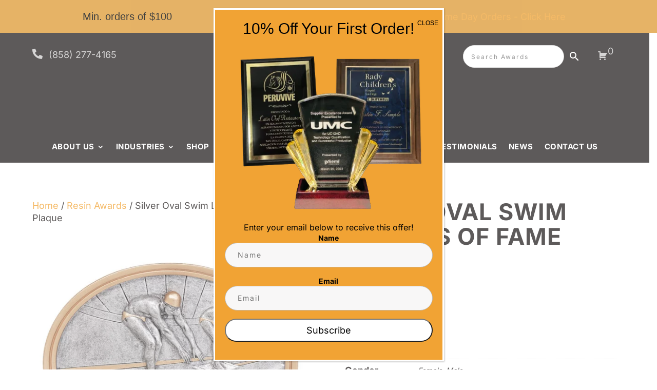

--- FILE ---
content_type: text/html; charset=utf-8
request_url: https://www.google.com/recaptcha/api2/anchor?ar=1&k=6LeRM08hAAAAAKMu7gA67xOgUJsq3q1ztBown0oC&co=aHR0cHM6Ly93d3cuYWxsdGltZWF3YXJkcy5jb206NDQz&hl=en&v=PoyoqOPhxBO7pBk68S4YbpHZ&size=invisible&anchor-ms=20000&execute-ms=30000&cb=yrz1vnwamii7
body_size: 48691
content:
<!DOCTYPE HTML><html dir="ltr" lang="en"><head><meta http-equiv="Content-Type" content="text/html; charset=UTF-8">
<meta http-equiv="X-UA-Compatible" content="IE=edge">
<title>reCAPTCHA</title>
<style type="text/css">
/* cyrillic-ext */
@font-face {
  font-family: 'Roboto';
  font-style: normal;
  font-weight: 400;
  font-stretch: 100%;
  src: url(//fonts.gstatic.com/s/roboto/v48/KFO7CnqEu92Fr1ME7kSn66aGLdTylUAMa3GUBHMdazTgWw.woff2) format('woff2');
  unicode-range: U+0460-052F, U+1C80-1C8A, U+20B4, U+2DE0-2DFF, U+A640-A69F, U+FE2E-FE2F;
}
/* cyrillic */
@font-face {
  font-family: 'Roboto';
  font-style: normal;
  font-weight: 400;
  font-stretch: 100%;
  src: url(//fonts.gstatic.com/s/roboto/v48/KFO7CnqEu92Fr1ME7kSn66aGLdTylUAMa3iUBHMdazTgWw.woff2) format('woff2');
  unicode-range: U+0301, U+0400-045F, U+0490-0491, U+04B0-04B1, U+2116;
}
/* greek-ext */
@font-face {
  font-family: 'Roboto';
  font-style: normal;
  font-weight: 400;
  font-stretch: 100%;
  src: url(//fonts.gstatic.com/s/roboto/v48/KFO7CnqEu92Fr1ME7kSn66aGLdTylUAMa3CUBHMdazTgWw.woff2) format('woff2');
  unicode-range: U+1F00-1FFF;
}
/* greek */
@font-face {
  font-family: 'Roboto';
  font-style: normal;
  font-weight: 400;
  font-stretch: 100%;
  src: url(//fonts.gstatic.com/s/roboto/v48/KFO7CnqEu92Fr1ME7kSn66aGLdTylUAMa3-UBHMdazTgWw.woff2) format('woff2');
  unicode-range: U+0370-0377, U+037A-037F, U+0384-038A, U+038C, U+038E-03A1, U+03A3-03FF;
}
/* math */
@font-face {
  font-family: 'Roboto';
  font-style: normal;
  font-weight: 400;
  font-stretch: 100%;
  src: url(//fonts.gstatic.com/s/roboto/v48/KFO7CnqEu92Fr1ME7kSn66aGLdTylUAMawCUBHMdazTgWw.woff2) format('woff2');
  unicode-range: U+0302-0303, U+0305, U+0307-0308, U+0310, U+0312, U+0315, U+031A, U+0326-0327, U+032C, U+032F-0330, U+0332-0333, U+0338, U+033A, U+0346, U+034D, U+0391-03A1, U+03A3-03A9, U+03B1-03C9, U+03D1, U+03D5-03D6, U+03F0-03F1, U+03F4-03F5, U+2016-2017, U+2034-2038, U+203C, U+2040, U+2043, U+2047, U+2050, U+2057, U+205F, U+2070-2071, U+2074-208E, U+2090-209C, U+20D0-20DC, U+20E1, U+20E5-20EF, U+2100-2112, U+2114-2115, U+2117-2121, U+2123-214F, U+2190, U+2192, U+2194-21AE, U+21B0-21E5, U+21F1-21F2, U+21F4-2211, U+2213-2214, U+2216-22FF, U+2308-230B, U+2310, U+2319, U+231C-2321, U+2336-237A, U+237C, U+2395, U+239B-23B7, U+23D0, U+23DC-23E1, U+2474-2475, U+25AF, U+25B3, U+25B7, U+25BD, U+25C1, U+25CA, U+25CC, U+25FB, U+266D-266F, U+27C0-27FF, U+2900-2AFF, U+2B0E-2B11, U+2B30-2B4C, U+2BFE, U+3030, U+FF5B, U+FF5D, U+1D400-1D7FF, U+1EE00-1EEFF;
}
/* symbols */
@font-face {
  font-family: 'Roboto';
  font-style: normal;
  font-weight: 400;
  font-stretch: 100%;
  src: url(//fonts.gstatic.com/s/roboto/v48/KFO7CnqEu92Fr1ME7kSn66aGLdTylUAMaxKUBHMdazTgWw.woff2) format('woff2');
  unicode-range: U+0001-000C, U+000E-001F, U+007F-009F, U+20DD-20E0, U+20E2-20E4, U+2150-218F, U+2190, U+2192, U+2194-2199, U+21AF, U+21E6-21F0, U+21F3, U+2218-2219, U+2299, U+22C4-22C6, U+2300-243F, U+2440-244A, U+2460-24FF, U+25A0-27BF, U+2800-28FF, U+2921-2922, U+2981, U+29BF, U+29EB, U+2B00-2BFF, U+4DC0-4DFF, U+FFF9-FFFB, U+10140-1018E, U+10190-1019C, U+101A0, U+101D0-101FD, U+102E0-102FB, U+10E60-10E7E, U+1D2C0-1D2D3, U+1D2E0-1D37F, U+1F000-1F0FF, U+1F100-1F1AD, U+1F1E6-1F1FF, U+1F30D-1F30F, U+1F315, U+1F31C, U+1F31E, U+1F320-1F32C, U+1F336, U+1F378, U+1F37D, U+1F382, U+1F393-1F39F, U+1F3A7-1F3A8, U+1F3AC-1F3AF, U+1F3C2, U+1F3C4-1F3C6, U+1F3CA-1F3CE, U+1F3D4-1F3E0, U+1F3ED, U+1F3F1-1F3F3, U+1F3F5-1F3F7, U+1F408, U+1F415, U+1F41F, U+1F426, U+1F43F, U+1F441-1F442, U+1F444, U+1F446-1F449, U+1F44C-1F44E, U+1F453, U+1F46A, U+1F47D, U+1F4A3, U+1F4B0, U+1F4B3, U+1F4B9, U+1F4BB, U+1F4BF, U+1F4C8-1F4CB, U+1F4D6, U+1F4DA, U+1F4DF, U+1F4E3-1F4E6, U+1F4EA-1F4ED, U+1F4F7, U+1F4F9-1F4FB, U+1F4FD-1F4FE, U+1F503, U+1F507-1F50B, U+1F50D, U+1F512-1F513, U+1F53E-1F54A, U+1F54F-1F5FA, U+1F610, U+1F650-1F67F, U+1F687, U+1F68D, U+1F691, U+1F694, U+1F698, U+1F6AD, U+1F6B2, U+1F6B9-1F6BA, U+1F6BC, U+1F6C6-1F6CF, U+1F6D3-1F6D7, U+1F6E0-1F6EA, U+1F6F0-1F6F3, U+1F6F7-1F6FC, U+1F700-1F7FF, U+1F800-1F80B, U+1F810-1F847, U+1F850-1F859, U+1F860-1F887, U+1F890-1F8AD, U+1F8B0-1F8BB, U+1F8C0-1F8C1, U+1F900-1F90B, U+1F93B, U+1F946, U+1F984, U+1F996, U+1F9E9, U+1FA00-1FA6F, U+1FA70-1FA7C, U+1FA80-1FA89, U+1FA8F-1FAC6, U+1FACE-1FADC, U+1FADF-1FAE9, U+1FAF0-1FAF8, U+1FB00-1FBFF;
}
/* vietnamese */
@font-face {
  font-family: 'Roboto';
  font-style: normal;
  font-weight: 400;
  font-stretch: 100%;
  src: url(//fonts.gstatic.com/s/roboto/v48/KFO7CnqEu92Fr1ME7kSn66aGLdTylUAMa3OUBHMdazTgWw.woff2) format('woff2');
  unicode-range: U+0102-0103, U+0110-0111, U+0128-0129, U+0168-0169, U+01A0-01A1, U+01AF-01B0, U+0300-0301, U+0303-0304, U+0308-0309, U+0323, U+0329, U+1EA0-1EF9, U+20AB;
}
/* latin-ext */
@font-face {
  font-family: 'Roboto';
  font-style: normal;
  font-weight: 400;
  font-stretch: 100%;
  src: url(//fonts.gstatic.com/s/roboto/v48/KFO7CnqEu92Fr1ME7kSn66aGLdTylUAMa3KUBHMdazTgWw.woff2) format('woff2');
  unicode-range: U+0100-02BA, U+02BD-02C5, U+02C7-02CC, U+02CE-02D7, U+02DD-02FF, U+0304, U+0308, U+0329, U+1D00-1DBF, U+1E00-1E9F, U+1EF2-1EFF, U+2020, U+20A0-20AB, U+20AD-20C0, U+2113, U+2C60-2C7F, U+A720-A7FF;
}
/* latin */
@font-face {
  font-family: 'Roboto';
  font-style: normal;
  font-weight: 400;
  font-stretch: 100%;
  src: url(//fonts.gstatic.com/s/roboto/v48/KFO7CnqEu92Fr1ME7kSn66aGLdTylUAMa3yUBHMdazQ.woff2) format('woff2');
  unicode-range: U+0000-00FF, U+0131, U+0152-0153, U+02BB-02BC, U+02C6, U+02DA, U+02DC, U+0304, U+0308, U+0329, U+2000-206F, U+20AC, U+2122, U+2191, U+2193, U+2212, U+2215, U+FEFF, U+FFFD;
}
/* cyrillic-ext */
@font-face {
  font-family: 'Roboto';
  font-style: normal;
  font-weight: 500;
  font-stretch: 100%;
  src: url(//fonts.gstatic.com/s/roboto/v48/KFO7CnqEu92Fr1ME7kSn66aGLdTylUAMa3GUBHMdazTgWw.woff2) format('woff2');
  unicode-range: U+0460-052F, U+1C80-1C8A, U+20B4, U+2DE0-2DFF, U+A640-A69F, U+FE2E-FE2F;
}
/* cyrillic */
@font-face {
  font-family: 'Roboto';
  font-style: normal;
  font-weight: 500;
  font-stretch: 100%;
  src: url(//fonts.gstatic.com/s/roboto/v48/KFO7CnqEu92Fr1ME7kSn66aGLdTylUAMa3iUBHMdazTgWw.woff2) format('woff2');
  unicode-range: U+0301, U+0400-045F, U+0490-0491, U+04B0-04B1, U+2116;
}
/* greek-ext */
@font-face {
  font-family: 'Roboto';
  font-style: normal;
  font-weight: 500;
  font-stretch: 100%;
  src: url(//fonts.gstatic.com/s/roboto/v48/KFO7CnqEu92Fr1ME7kSn66aGLdTylUAMa3CUBHMdazTgWw.woff2) format('woff2');
  unicode-range: U+1F00-1FFF;
}
/* greek */
@font-face {
  font-family: 'Roboto';
  font-style: normal;
  font-weight: 500;
  font-stretch: 100%;
  src: url(//fonts.gstatic.com/s/roboto/v48/KFO7CnqEu92Fr1ME7kSn66aGLdTylUAMa3-UBHMdazTgWw.woff2) format('woff2');
  unicode-range: U+0370-0377, U+037A-037F, U+0384-038A, U+038C, U+038E-03A1, U+03A3-03FF;
}
/* math */
@font-face {
  font-family: 'Roboto';
  font-style: normal;
  font-weight: 500;
  font-stretch: 100%;
  src: url(//fonts.gstatic.com/s/roboto/v48/KFO7CnqEu92Fr1ME7kSn66aGLdTylUAMawCUBHMdazTgWw.woff2) format('woff2');
  unicode-range: U+0302-0303, U+0305, U+0307-0308, U+0310, U+0312, U+0315, U+031A, U+0326-0327, U+032C, U+032F-0330, U+0332-0333, U+0338, U+033A, U+0346, U+034D, U+0391-03A1, U+03A3-03A9, U+03B1-03C9, U+03D1, U+03D5-03D6, U+03F0-03F1, U+03F4-03F5, U+2016-2017, U+2034-2038, U+203C, U+2040, U+2043, U+2047, U+2050, U+2057, U+205F, U+2070-2071, U+2074-208E, U+2090-209C, U+20D0-20DC, U+20E1, U+20E5-20EF, U+2100-2112, U+2114-2115, U+2117-2121, U+2123-214F, U+2190, U+2192, U+2194-21AE, U+21B0-21E5, U+21F1-21F2, U+21F4-2211, U+2213-2214, U+2216-22FF, U+2308-230B, U+2310, U+2319, U+231C-2321, U+2336-237A, U+237C, U+2395, U+239B-23B7, U+23D0, U+23DC-23E1, U+2474-2475, U+25AF, U+25B3, U+25B7, U+25BD, U+25C1, U+25CA, U+25CC, U+25FB, U+266D-266F, U+27C0-27FF, U+2900-2AFF, U+2B0E-2B11, U+2B30-2B4C, U+2BFE, U+3030, U+FF5B, U+FF5D, U+1D400-1D7FF, U+1EE00-1EEFF;
}
/* symbols */
@font-face {
  font-family: 'Roboto';
  font-style: normal;
  font-weight: 500;
  font-stretch: 100%;
  src: url(//fonts.gstatic.com/s/roboto/v48/KFO7CnqEu92Fr1ME7kSn66aGLdTylUAMaxKUBHMdazTgWw.woff2) format('woff2');
  unicode-range: U+0001-000C, U+000E-001F, U+007F-009F, U+20DD-20E0, U+20E2-20E4, U+2150-218F, U+2190, U+2192, U+2194-2199, U+21AF, U+21E6-21F0, U+21F3, U+2218-2219, U+2299, U+22C4-22C6, U+2300-243F, U+2440-244A, U+2460-24FF, U+25A0-27BF, U+2800-28FF, U+2921-2922, U+2981, U+29BF, U+29EB, U+2B00-2BFF, U+4DC0-4DFF, U+FFF9-FFFB, U+10140-1018E, U+10190-1019C, U+101A0, U+101D0-101FD, U+102E0-102FB, U+10E60-10E7E, U+1D2C0-1D2D3, U+1D2E0-1D37F, U+1F000-1F0FF, U+1F100-1F1AD, U+1F1E6-1F1FF, U+1F30D-1F30F, U+1F315, U+1F31C, U+1F31E, U+1F320-1F32C, U+1F336, U+1F378, U+1F37D, U+1F382, U+1F393-1F39F, U+1F3A7-1F3A8, U+1F3AC-1F3AF, U+1F3C2, U+1F3C4-1F3C6, U+1F3CA-1F3CE, U+1F3D4-1F3E0, U+1F3ED, U+1F3F1-1F3F3, U+1F3F5-1F3F7, U+1F408, U+1F415, U+1F41F, U+1F426, U+1F43F, U+1F441-1F442, U+1F444, U+1F446-1F449, U+1F44C-1F44E, U+1F453, U+1F46A, U+1F47D, U+1F4A3, U+1F4B0, U+1F4B3, U+1F4B9, U+1F4BB, U+1F4BF, U+1F4C8-1F4CB, U+1F4D6, U+1F4DA, U+1F4DF, U+1F4E3-1F4E6, U+1F4EA-1F4ED, U+1F4F7, U+1F4F9-1F4FB, U+1F4FD-1F4FE, U+1F503, U+1F507-1F50B, U+1F50D, U+1F512-1F513, U+1F53E-1F54A, U+1F54F-1F5FA, U+1F610, U+1F650-1F67F, U+1F687, U+1F68D, U+1F691, U+1F694, U+1F698, U+1F6AD, U+1F6B2, U+1F6B9-1F6BA, U+1F6BC, U+1F6C6-1F6CF, U+1F6D3-1F6D7, U+1F6E0-1F6EA, U+1F6F0-1F6F3, U+1F6F7-1F6FC, U+1F700-1F7FF, U+1F800-1F80B, U+1F810-1F847, U+1F850-1F859, U+1F860-1F887, U+1F890-1F8AD, U+1F8B0-1F8BB, U+1F8C0-1F8C1, U+1F900-1F90B, U+1F93B, U+1F946, U+1F984, U+1F996, U+1F9E9, U+1FA00-1FA6F, U+1FA70-1FA7C, U+1FA80-1FA89, U+1FA8F-1FAC6, U+1FACE-1FADC, U+1FADF-1FAE9, U+1FAF0-1FAF8, U+1FB00-1FBFF;
}
/* vietnamese */
@font-face {
  font-family: 'Roboto';
  font-style: normal;
  font-weight: 500;
  font-stretch: 100%;
  src: url(//fonts.gstatic.com/s/roboto/v48/KFO7CnqEu92Fr1ME7kSn66aGLdTylUAMa3OUBHMdazTgWw.woff2) format('woff2');
  unicode-range: U+0102-0103, U+0110-0111, U+0128-0129, U+0168-0169, U+01A0-01A1, U+01AF-01B0, U+0300-0301, U+0303-0304, U+0308-0309, U+0323, U+0329, U+1EA0-1EF9, U+20AB;
}
/* latin-ext */
@font-face {
  font-family: 'Roboto';
  font-style: normal;
  font-weight: 500;
  font-stretch: 100%;
  src: url(//fonts.gstatic.com/s/roboto/v48/KFO7CnqEu92Fr1ME7kSn66aGLdTylUAMa3KUBHMdazTgWw.woff2) format('woff2');
  unicode-range: U+0100-02BA, U+02BD-02C5, U+02C7-02CC, U+02CE-02D7, U+02DD-02FF, U+0304, U+0308, U+0329, U+1D00-1DBF, U+1E00-1E9F, U+1EF2-1EFF, U+2020, U+20A0-20AB, U+20AD-20C0, U+2113, U+2C60-2C7F, U+A720-A7FF;
}
/* latin */
@font-face {
  font-family: 'Roboto';
  font-style: normal;
  font-weight: 500;
  font-stretch: 100%;
  src: url(//fonts.gstatic.com/s/roboto/v48/KFO7CnqEu92Fr1ME7kSn66aGLdTylUAMa3yUBHMdazQ.woff2) format('woff2');
  unicode-range: U+0000-00FF, U+0131, U+0152-0153, U+02BB-02BC, U+02C6, U+02DA, U+02DC, U+0304, U+0308, U+0329, U+2000-206F, U+20AC, U+2122, U+2191, U+2193, U+2212, U+2215, U+FEFF, U+FFFD;
}
/* cyrillic-ext */
@font-face {
  font-family: 'Roboto';
  font-style: normal;
  font-weight: 900;
  font-stretch: 100%;
  src: url(//fonts.gstatic.com/s/roboto/v48/KFO7CnqEu92Fr1ME7kSn66aGLdTylUAMa3GUBHMdazTgWw.woff2) format('woff2');
  unicode-range: U+0460-052F, U+1C80-1C8A, U+20B4, U+2DE0-2DFF, U+A640-A69F, U+FE2E-FE2F;
}
/* cyrillic */
@font-face {
  font-family: 'Roboto';
  font-style: normal;
  font-weight: 900;
  font-stretch: 100%;
  src: url(//fonts.gstatic.com/s/roboto/v48/KFO7CnqEu92Fr1ME7kSn66aGLdTylUAMa3iUBHMdazTgWw.woff2) format('woff2');
  unicode-range: U+0301, U+0400-045F, U+0490-0491, U+04B0-04B1, U+2116;
}
/* greek-ext */
@font-face {
  font-family: 'Roboto';
  font-style: normal;
  font-weight: 900;
  font-stretch: 100%;
  src: url(//fonts.gstatic.com/s/roboto/v48/KFO7CnqEu92Fr1ME7kSn66aGLdTylUAMa3CUBHMdazTgWw.woff2) format('woff2');
  unicode-range: U+1F00-1FFF;
}
/* greek */
@font-face {
  font-family: 'Roboto';
  font-style: normal;
  font-weight: 900;
  font-stretch: 100%;
  src: url(//fonts.gstatic.com/s/roboto/v48/KFO7CnqEu92Fr1ME7kSn66aGLdTylUAMa3-UBHMdazTgWw.woff2) format('woff2');
  unicode-range: U+0370-0377, U+037A-037F, U+0384-038A, U+038C, U+038E-03A1, U+03A3-03FF;
}
/* math */
@font-face {
  font-family: 'Roboto';
  font-style: normal;
  font-weight: 900;
  font-stretch: 100%;
  src: url(//fonts.gstatic.com/s/roboto/v48/KFO7CnqEu92Fr1ME7kSn66aGLdTylUAMawCUBHMdazTgWw.woff2) format('woff2');
  unicode-range: U+0302-0303, U+0305, U+0307-0308, U+0310, U+0312, U+0315, U+031A, U+0326-0327, U+032C, U+032F-0330, U+0332-0333, U+0338, U+033A, U+0346, U+034D, U+0391-03A1, U+03A3-03A9, U+03B1-03C9, U+03D1, U+03D5-03D6, U+03F0-03F1, U+03F4-03F5, U+2016-2017, U+2034-2038, U+203C, U+2040, U+2043, U+2047, U+2050, U+2057, U+205F, U+2070-2071, U+2074-208E, U+2090-209C, U+20D0-20DC, U+20E1, U+20E5-20EF, U+2100-2112, U+2114-2115, U+2117-2121, U+2123-214F, U+2190, U+2192, U+2194-21AE, U+21B0-21E5, U+21F1-21F2, U+21F4-2211, U+2213-2214, U+2216-22FF, U+2308-230B, U+2310, U+2319, U+231C-2321, U+2336-237A, U+237C, U+2395, U+239B-23B7, U+23D0, U+23DC-23E1, U+2474-2475, U+25AF, U+25B3, U+25B7, U+25BD, U+25C1, U+25CA, U+25CC, U+25FB, U+266D-266F, U+27C0-27FF, U+2900-2AFF, U+2B0E-2B11, U+2B30-2B4C, U+2BFE, U+3030, U+FF5B, U+FF5D, U+1D400-1D7FF, U+1EE00-1EEFF;
}
/* symbols */
@font-face {
  font-family: 'Roboto';
  font-style: normal;
  font-weight: 900;
  font-stretch: 100%;
  src: url(//fonts.gstatic.com/s/roboto/v48/KFO7CnqEu92Fr1ME7kSn66aGLdTylUAMaxKUBHMdazTgWw.woff2) format('woff2');
  unicode-range: U+0001-000C, U+000E-001F, U+007F-009F, U+20DD-20E0, U+20E2-20E4, U+2150-218F, U+2190, U+2192, U+2194-2199, U+21AF, U+21E6-21F0, U+21F3, U+2218-2219, U+2299, U+22C4-22C6, U+2300-243F, U+2440-244A, U+2460-24FF, U+25A0-27BF, U+2800-28FF, U+2921-2922, U+2981, U+29BF, U+29EB, U+2B00-2BFF, U+4DC0-4DFF, U+FFF9-FFFB, U+10140-1018E, U+10190-1019C, U+101A0, U+101D0-101FD, U+102E0-102FB, U+10E60-10E7E, U+1D2C0-1D2D3, U+1D2E0-1D37F, U+1F000-1F0FF, U+1F100-1F1AD, U+1F1E6-1F1FF, U+1F30D-1F30F, U+1F315, U+1F31C, U+1F31E, U+1F320-1F32C, U+1F336, U+1F378, U+1F37D, U+1F382, U+1F393-1F39F, U+1F3A7-1F3A8, U+1F3AC-1F3AF, U+1F3C2, U+1F3C4-1F3C6, U+1F3CA-1F3CE, U+1F3D4-1F3E0, U+1F3ED, U+1F3F1-1F3F3, U+1F3F5-1F3F7, U+1F408, U+1F415, U+1F41F, U+1F426, U+1F43F, U+1F441-1F442, U+1F444, U+1F446-1F449, U+1F44C-1F44E, U+1F453, U+1F46A, U+1F47D, U+1F4A3, U+1F4B0, U+1F4B3, U+1F4B9, U+1F4BB, U+1F4BF, U+1F4C8-1F4CB, U+1F4D6, U+1F4DA, U+1F4DF, U+1F4E3-1F4E6, U+1F4EA-1F4ED, U+1F4F7, U+1F4F9-1F4FB, U+1F4FD-1F4FE, U+1F503, U+1F507-1F50B, U+1F50D, U+1F512-1F513, U+1F53E-1F54A, U+1F54F-1F5FA, U+1F610, U+1F650-1F67F, U+1F687, U+1F68D, U+1F691, U+1F694, U+1F698, U+1F6AD, U+1F6B2, U+1F6B9-1F6BA, U+1F6BC, U+1F6C6-1F6CF, U+1F6D3-1F6D7, U+1F6E0-1F6EA, U+1F6F0-1F6F3, U+1F6F7-1F6FC, U+1F700-1F7FF, U+1F800-1F80B, U+1F810-1F847, U+1F850-1F859, U+1F860-1F887, U+1F890-1F8AD, U+1F8B0-1F8BB, U+1F8C0-1F8C1, U+1F900-1F90B, U+1F93B, U+1F946, U+1F984, U+1F996, U+1F9E9, U+1FA00-1FA6F, U+1FA70-1FA7C, U+1FA80-1FA89, U+1FA8F-1FAC6, U+1FACE-1FADC, U+1FADF-1FAE9, U+1FAF0-1FAF8, U+1FB00-1FBFF;
}
/* vietnamese */
@font-face {
  font-family: 'Roboto';
  font-style: normal;
  font-weight: 900;
  font-stretch: 100%;
  src: url(//fonts.gstatic.com/s/roboto/v48/KFO7CnqEu92Fr1ME7kSn66aGLdTylUAMa3OUBHMdazTgWw.woff2) format('woff2');
  unicode-range: U+0102-0103, U+0110-0111, U+0128-0129, U+0168-0169, U+01A0-01A1, U+01AF-01B0, U+0300-0301, U+0303-0304, U+0308-0309, U+0323, U+0329, U+1EA0-1EF9, U+20AB;
}
/* latin-ext */
@font-face {
  font-family: 'Roboto';
  font-style: normal;
  font-weight: 900;
  font-stretch: 100%;
  src: url(//fonts.gstatic.com/s/roboto/v48/KFO7CnqEu92Fr1ME7kSn66aGLdTylUAMa3KUBHMdazTgWw.woff2) format('woff2');
  unicode-range: U+0100-02BA, U+02BD-02C5, U+02C7-02CC, U+02CE-02D7, U+02DD-02FF, U+0304, U+0308, U+0329, U+1D00-1DBF, U+1E00-1E9F, U+1EF2-1EFF, U+2020, U+20A0-20AB, U+20AD-20C0, U+2113, U+2C60-2C7F, U+A720-A7FF;
}
/* latin */
@font-face {
  font-family: 'Roboto';
  font-style: normal;
  font-weight: 900;
  font-stretch: 100%;
  src: url(//fonts.gstatic.com/s/roboto/v48/KFO7CnqEu92Fr1ME7kSn66aGLdTylUAMa3yUBHMdazQ.woff2) format('woff2');
  unicode-range: U+0000-00FF, U+0131, U+0152-0153, U+02BB-02BC, U+02C6, U+02DA, U+02DC, U+0304, U+0308, U+0329, U+2000-206F, U+20AC, U+2122, U+2191, U+2193, U+2212, U+2215, U+FEFF, U+FFFD;
}

</style>
<link rel="stylesheet" type="text/css" href="https://www.gstatic.com/recaptcha/releases/PoyoqOPhxBO7pBk68S4YbpHZ/styles__ltr.css">
<script nonce="UVYKRLbnA6SlxdcSVHj5Vw" type="text/javascript">window['__recaptcha_api'] = 'https://www.google.com/recaptcha/api2/';</script>
<script type="text/javascript" src="https://www.gstatic.com/recaptcha/releases/PoyoqOPhxBO7pBk68S4YbpHZ/recaptcha__en.js" nonce="UVYKRLbnA6SlxdcSVHj5Vw">
      
    </script></head>
<body><div id="rc-anchor-alert" class="rc-anchor-alert"></div>
<input type="hidden" id="recaptcha-token" value="[base64]">
<script type="text/javascript" nonce="UVYKRLbnA6SlxdcSVHj5Vw">
      recaptcha.anchor.Main.init("[\x22ainput\x22,[\x22bgdata\x22,\x22\x22,\[base64]/[base64]/bmV3IFpbdF0obVswXSk6Sz09Mj9uZXcgWlt0XShtWzBdLG1bMV0pOks9PTM/bmV3IFpbdF0obVswXSxtWzFdLG1bMl0pOks9PTQ/[base64]/[base64]/[base64]/[base64]/[base64]/[base64]/[base64]/[base64]/[base64]/[base64]/[base64]/[base64]/[base64]/[base64]\\u003d\\u003d\x22,\[base64]\x22,\x22P8KyeV7Ch0IYRcKhw4TDqUl+MHgBw5TClA12wrA8wpjCkVHDsEVrHsK6SlbCvMKBwqk/RQvDpjfCkhpUwrHDt8K+acOHw6R5w7rCisKbM2ogPMOdw7bCusKsVcOLZwHDrVU1YMK6w5/Cngd7w64iwoYAR0PDq8OYRB3Dr05iecOZw4IeZnHCpUnDiMKcw4nDlh3Cu8KWw5pGwpzDhhZhO0gJNVl+w4Mzw5jCrgDCmyDDp1Bow49YNmI7AQbDlcO5JsOsw64DJRhaRS/Dg8KuZkF5TnAWfMOZacKYMyJaSRLCpsO9acK9PHhRfARydDIUwr/[base64]/w78mBMKuMRTDo2ROYU3Cu8KDfl3Dv8Kzw4bDkD9UwqzCv8OPwp4Iw5XClMOow4nCqMKNEsK0YkR8SsOywqoGRWzCsMOZwofCr0nDnsO+w5DCpMKCclBcbQDCuzTCuMKpAyjDhwTDlwbDu8O1w6pSwqByw7nCnMKSwqLCnsKtd3LDqMKAw5tzHAwTwr84NMODJ8KVKMK/woxOwr/DoMO5w6JdbsKkwrnDuRMhwovDg8OhYMKqwqQ/dsOLZ8KjK8OqYcOtw5DDqF7Dm8KIKsKXViHCqg/[base64]/DmMKawo3CncK3HiEBwqBgVWTDvlDCgHbCkjDDlFDDq8OQSyQVw7bCoHLDhlIneRPCn8OEFcO9wq/CkMKDIMOZw7jDpcOvw5h2clM2QlosRTgKw4fDncOXwpnDrGQWcBAXwrTCiDpkcMOaSUpqRsOkKW0xSCDCpMOLwrIBOFzDtmbDl0fCpsOeZcO9w70bXsOvw7bDtlHCmAXCtQHDocKMAmMUwoNpwrzCuUTDmx0/[base64]/DvSbDrMONbUfCkMO/[base64]/R8K7QFQ+ScO7NMKWwoDDocOoYSvCsHPDkSTCvBZVwqVUw5cRAcO7wqrDoUJXPRhGwpsseg8RwonCjEUywq0Fw59Pw6NUWcOBe0E+wrLDrQPCocO4wqzCt8O5wpRNK27Cqxo3w6/Ck8KowrMjwppdwo7DnmnCmnvDmMOlAMKCwq0SYjpXecOpR8KBby5KJF1CPcOiOMOgXsO9w4BaLidKwoXCtcOHCcOXAsOiwpjCo8KYw6HCk0/Dsn0BaMOJVcKvI8OdUcOyL8K+w7I2wpRWwpPDscOKaRpdVsKfw7jChnbDnX93EcKhPBQnMGHDqk07MWnDui7DhsOOw7/CtHBJwqPCnmkMaFB+ecOSwowaw55yw5twHW/CsHghwrtQR2jCgi7DpDTDhsOFw6LCvQJgJcOkwqbDt8O7KHYqeVlEwqA6SsOewozCrUxUwrBXeUsaw4Naw6jCkx8pRg96w71sWMOwDMKuwpTDo8K8w51Cw4/CsyLDncO8wqw0L8KVwqhcw5pyE3psw5UtRMKsHjPDl8OtAsOFVMKOD8OiGsOhTj3Cg8OsOMOFw5EDESl5wq3DiU3DkDPDocOlPQPDmUoDwoJ/GcKZwp4Rw7NuXsKFGsONMC8oHDYEw68Uw4rDug/DqGU1w53DnMOVZwkQRsOdwpHCq2MOw6c1XcKpw7XCtsKbwqjCsW/[base64]/DuMK2w67DkGrDlsK3Qm3Co8OOw7TDi8K5w58DKX0UwqplJcKRwoljw6NtIsOHcG3DqcKzw6rCncOrw4/DllZew4gxYsO8w6vCuHbCtsO/[base64]/CoGU0DxvCkcOtTsKJw7RnwpvCnRbClmlDw75sw5PCgAXDrhJoNMOgHFDDisKmAQ3Dmxk8J8Kmwq7DhMK9QcKKFnJsw4pAPsKuwp/[base64]/w4ccw6nDpD3DoMKpcMKowprDksOpw7QZGiQrw7RpKsOuwpHCrnPDpsKnw6MLwp7CscK0w5bChSRHwo/DkylHPcOMKAZkwo3DuMOiw7DDjShke8OEA8Oxw415csKSMXhqwos+QMKFw6AMw5dEw6TDtVsvw5zDt8Kew7zCp8OqJnkmKMOFJR/CrTDCnjEdw6fCtcO3w7XDgWHDqcOmFAfDvMOewr7Dq8O5MzjCrAHDhFsbwq/ClMK3IMONTcKNw7l0wrzDucOHwqMjw5TCq8KBw5rCnxHDvkFNYcOxwpg1IX7CkcKZw5bCh8OvwonCsVbCtcO6w5PCsBPDqcKQw4DCo8Khw4tWEQljLMOfwpozwol/MsOCXTA4dcKCKULDocK6C8Klw6jCgHjCgyFSGzhDwr3CjRwBVgnCscKiA3jDo8Ofwo4pMFXCr2TDm8K8w7IGw6TDrMOwYhvDq8O1w6AAXcKMwq7CrMKXMQMDeEjDhH8swpVSB8KeDcOvwrwEwpgZw4rCisOgI8KZw7ZiwqTCqcO/wqF9w43CjTHCqcOHBw8vwpzCt0ZjM8KDScKSwqDCjMOkw5PDjkXChMKHUX40w6jDhHfCnT7DkVjDr8O8woI7wqjDhsOawoVTOTBnVMKgE00XwqTCkyNPcwVHTsOiWcOTwpfCoTR3wpXCqRRow4/[base64]/CksOEw4DDsQ/[base64]/Dpl7CqsOTX8K2w51Nw7vCvsOEeR3Cr0XDnk/[base64]/WFROZMKnF2RgJh8LbMK/c8OWKMOVHMKRwrktw7Jjwo0pwp47w7JsYj8+A3VawrgQcD7DrcKfw6dMwqfCpWzDnyXDmMOLwq/CrCXDjsOjaMKaw7sfwrnChGQPKxYZFcK2KyYhSMObPsKXTC7CqRXDicKDKjB3w5UYw7NYw6XDjsOAZGoec8KMw7fCuTfDtj7Di8OXwpzCnUFPfQAXwpJdwqXClEbDpWDCoQ1LwqnCh03DtFDDmTjDpcOjw60/w4p2NkPDpMKHwo01w6gMVMKDw7LDvsKowpjChSlWwrfCnsK8BsO+wrnDk8Kew5RCw5DCl8Kew40wwo/DqMOVw5Nuw6TCnEwOw7vCv8OSw5lrw51Ww5csF8K0JhzDmy3DtMO2woZEwr3Di8OMC1jCpsOsw6rCsF1EaMKdw7Zow6vDtcKmd8OsEjPCgg/DpiLDomBhMcOVYyzCusKxwowqwrJcccK7wozDvjbDrsOPFELCl1ofFMKeN8OOZUfCmSLDr2bDjlQzXsOMwrLCsDdkMz9YC089WnNKw5QhWALDhQ/Dg8Knw7bDh1Q7a3rDgT09PFfDkcO+w6QJTcKScVQowrsNUntiw4/DnMOIwr/CozkCw59RdmwGwp9Fw4HCgx5hwoZJGcK8woPCvMKTw6M5w6tpIcOLwq7DmcKXOsO4wrDDonHDnhbCjsOHwpDDnjY8Ny1RwoDDky7DvMKKAxLCkydIwqbDjjXCvgk0w6VQwpLDtsKnwpoqwqLCnxLDsMORw78yGycuwqwyCsKWw6jCnUPDrRbDigbCm8K9w78gwr/Cg8Kcwq3ClGJmaMKVwq/DqsKJwpQbCGDDhsOhwpgPRcO/[base64]/CvHUXwqMewq/DtsKww6V5WsO5wp9eATjCk8OYwpRsOyjCnHFzw5TDjsOWw4fCqmjCiiDDm8KIwpwVw6sgZBMyw7DCmzjCr8KtwoNhw4fCosKoWcOrwrVXwo9PwqbCrFzDmsONPnXDjMOMw5fDmMOBQsOsw4FJwrIcQWkiLzdgH3/DpV56woECwrbDlcKAw6PDocO5C8OIwpETZsKOVsKhwobCtDAPfTTCh2XCmmjCiMKlw4vDosO6wpBbw6oeZ17DnB3CvBHCsEvDtsOcw7FvT8KvwrNxOsKUCMK9WcOvw6XDpcOjw5lrwoMUw57CmjRswpd+w4fCkAhYRMKwOcOfw5/[base64]/DjHkbQsKVw6XDh3how4RbXMO5w74oHsKyUBtNw74wXMObKCc8w7wow4ZswpRebR9pEh3DgsKDXV/CkgscwrrDjcK1w6fCqB3DomPDmsKiw61/w6vDukdSMsOgw7d7w7jCli/[base64]/[base64]/CgsOGHMO5KVkIw4nCkX8vwrB2UsOiwqvCrm/ChcKUwppNNMOZw4nClCbCnjbDi8OaLnA4wo4TKDRjd8KEwqkqFgjCpsOgwrxnw5DDl8KkGSsjwpM8wrXDh8KfYS9neMKQOGJkwqMyw63DiHseNcKUw44XOW9xClVpIwE8w4g+f8O9FsOuZGvCosKLcHrDpwHCq8KGSsKNGXUJdsK/[base64]/IRDDszQywpFPw7cWKcKsYjp0w4oqQcO2ERkUw7JKwrbCo3YywqMPwqM3wprDpglUUzJ6GcO3QsORBMOsZGdQAMOvwqzCvcKgw4EAJsKSBsK/[base64]/DpsKhw55/GQYgMsOtw4/Du2UTFx7DlBbCrsO5wqlvwrrDjy7DicOTVcOwwrnCl8ORw79Cw5xjw7zDmMKYwrBCwrhCwoTCgcOuHsOKTMKDQggTBMOBw7HCp8OPEsKSw7LCkXrDhcKXTBzDvMOQDwdSwpBRXMOXb8O/[base64]/CgsOqY2zDqyNtwpB8wqbCmMKYe8ORNcKww6EJw61WBMKnw6rCgsKkTAfCk13DtD0jwqvCmhtiMsKiDAwOO2pswr/CusKQPGVXHjPCkMKtwpJ5w5DCgcO5b8OxG8KPw4LChF0aC0bCsBZQwoJsw5fClMOABT9nwqHDgFJNw6vDtcOFFsOlaMKmRQRow6vDqDrCiwXCmXx+X8KCw65JWgobwoJyRSvCoBQpesKUw7LCrh5qw6/CozjCmsOfwq3DuijDscKLIsKUw5PCkyzDisOIwrzDjV3CswNNwox7wrszOUnCn8Oyw6HDpsOPdcOGWg3CqsOPexApw4ccYgPDnx/Cs3w/McOmQnTDolLCvcKhwo/[base64]/Dp8OsIsOrw6/CnMKqw64Hw4NGwrZVwpDCmsO0T8OmfAXCo8KtRHokMmrCmxZCRRzCgMKBYMOMwqQsw7F7w6Ndw5fCt8K5wr9kw5nCisKPw75Ew4PDm8OwwoQlOsOhDcONQsOHCFIyCwbCqsOvKsKcw6PDusK1wq/[base64]/w61LPMK2VcKNwpPDkj85BMK4J3/DjDhJw7cyY3LCv8KJw68kwrDDvsK1VFkVwoZ/dwdXwp5SGMOiwptoeMO6wqXCqGVGwpzDqcOcw78nJCs8J8KaXws0w4IzKMKPworCjsKEw5NJwqzDuWozwrd+wrwKZU8GY8OpIkbCvhzDg8O2woY/woBSwo56XlYlKMKzBF7Cs8KZRsKqPxwCHjPDkGQFwpjDg2wAW8Kbw7J0wqVsw4Axw5EaeF5AJsO6RMOUw7B+wqB1wq7Dl8KzNsK9wpdYDDRXSsKnwo1MCCtjc0M/wrDDu8KOTMK6YcKaCRDDlHnCi8OHOsKIZmUjwq7Dk8OVRcOhwqkKPcKFK2nCtsObwoHCmEXCvXJ5w5jCjcOMw5MmYhdGGMKRBT3DiwfClnU7wpbDq8OHwpLDoULDmx9AOjEQW8KDwp8kG8Onw4FBwp91GcKPwozCjMObwo8tw5PCsThPLC/Dt8K7w7FlSsO8w7HDsMOVwqjDhDEwwolEQyU9WlUPw4MowpRpw5pTDsKrDsK7wrjDokh3GsOHw53DnsO6OUVPw4jCuV7CsFDDswPCscKWew9LAsORUMO2w6NPw6HDmU/[base64]/asKrwro9w5nDhsKNw5fDu30if8KOwqfDoFHDmsO0w4YfwpwvwqnCksOVw6nCrgZhw6BNwrB/w6HCqDvDsX14RlcfPcKawr4TY8ODwq/DmWfDqMKZw5BVWMK7cnPDqcO1GRILFwoywo5SwqBpMGnDmMOuf23DtMK5IEQEwrJsDcKQw5LCiSLCp3DCsjDCqcK2w5rCuMKhbMKwUW/Dk05CwoFvS8O4w4Ufw5cKFMOsNB7DlcK7OMKdwrnDjsKkX3k0I8KTwo/DgkJcwojCqUHCq8OUEsOTGl3CmwTDqDnDsMOhKU/Dng41w5BAAF9kI8Oxw41fKcO0w5LChWvChFPDssOxw7/DpC1gw5vDvgpmN8OAwpLDnj7CnmdbwpfCn0MHwqHChMKOScOQbMOvw6fCp109UQ/DoF59wqBxVy/[base64]/Dl3HChhgNC0/DiggTA8KqwofCrzvDq8OoPD3CuhFvIFFTcMKOHWXCnMOkwoNzw5gmw7txKcKlwqfDi8OYwonDqU7CqGU5BMKQJMOQV1HClcOIawoCRsOXAEh/HADDiMO8wpfDiVnDjMObw7ROwoMAwpwfw5VmEX7DmcOHf8KQTMOyCMKUHcKFwocMw6RkXQUQUU4+w7nDt2HDj3V4wrzCo8OsaiQGJyrDkMKbAARbMsKzJjTCl8KNEww1w6VZwq/Co8KZR23CrW/Dl8KYwqrDn8K4fR/CnwvDnmDChcOKPnfDvCAqHj7CjTQvw6nDp8OKXQ7DlScnw5vCqsKVw6zClcKZR3xSJCgbGsOFwp93IMOMM09Tw5svw6/CpTLDssOUw5ZAZ0Bcw4RTw4tDw7PDqyrCtsOgw6puw683w4PDl2IBDGvDlRbChGRiZBQfX8KLwp1pTMOkwo7Ck8K2HcOiwo7Co8OPOh99Jy/[base64]/BD5SwoLDqsOewqQiwr/[base64]/Cu8O6CMOrw5zDhcOFcyY1wpDDuMO9w64vDR4/[base64]/[base64]/Cl8OHAMKJHCfCsMOdw7/Diwtewps5MgYuw40WV8KfPcOOw5RvIQ51wrVIP1/CkkxgX8O5ejgLXcKJw6fClx1hQsKhecKGScK6MzfDtlPDgsOUwpnCgcKrwq7Dp8KjaMKAwqMYb8Knw7EBwpTChz9Iwplow6rDkBHDoj00CsOLEMKWTiZ1wq4XSsKCNMOFThkxJjTDpx/DpnrCmh3Dl8K5c8OLw5fCvVBewrcOH8KOCxDDvMKTw4ZQOAh/w7hEw7VCbcOcwrM6FG7Dvzwwwq9VwoofRzwSw6bDiMKSYHDCtizCq8KMesKPOcKgFjNPXsKOw43CucKXwrVpeMKfw7l8ITkbdxPDm8KQw7U7wq4pOsK/w6ofEERZKh/[base64]/wpnCgMKXSikrwp3CmVvCpm0/wqbCnMKkwoszH8Kvw4lSfMKhwq0fAMK0wr7CrMKqQMO7AsOwwpPCg1/DuMKbw58BXMO7DcKZfcOEw4bCg8OSJsOtcADDmTQ/w6ZEw7zDqMOiZcOoBMOoAcOUHy0dWg/[base64]/DsXI7wpLDoMOaOcOVw5LChkXDtcOCw77DssK8K8Osw6/DlQNUw4xCJcKqwo3DqSh2RV3DqgRAwrXCh8O7ZcOFw6vCgMKLPMKhwqIsDMOAccKcHcKMEkoQwpl+wr1CwrdPwoXDsjFWwqphQX/ConwfwoDDhsOoEQETQ11sHR7DgcO5w6PDljMrw5p6N00tQn94wrgwW0cYIE0SDHzChCtgw6jDqi/DuMK6w67CoHZfPBYwwqTDuCbCl8Olw5Mew6dhw4vCjMK5wpE8CxrCicK/w5EAwrxNw7nCgMKQw5/CnjBGdSNrw5daFWsCWzDDo8KRwrVxa2ptZg0Lwr/CjkLDhzzDnRbChCfDrsK9GxtRw5DDhQNZw4/[base64]/[base64]/[base64]/ChsK9MsKVw49dKsO8DClCUxBtw7tIw6FBFMOVdH3Di1NWIsODwpXCisKGw4h6XB3CgsOIEH9necO7wp/CisOxwpnDi8OKwrjCosOHwqTDinhVQ8KPwo4NWyopw7LDrhnCvsOCw4/[base64]/[base64]/CnG0xw5zCtAB0wq3CmD7DsCZew4PDksOceSPCtcOBRMKhw5ZQScOjw6R4w7FnwrPCp8OdwoYGWw7DgMOiFm8HwqfDrQcuEcOJEgnDp2EnbmLDn8KGTXDDt8OCw5x7wrTCosKeCMO+YT/[base64]/CgsOnd8Ktwr01ACLDmcOGD8OAwqZnwqNiw6sROMOuSXNQwq91w40oIMK/w6jDo0MoWcOybgZGwr3Dr8OowpU1wrsmw68Jw63CtsKpV8OOT8OYwr4nw7rCiiPCn8KCIG5WZsOZOcKGTGlkXU7CgsOkeMKaw4INZ8KcwqlCw4JIwq5BVcKMwq7CqsORwoA1EMKyfcOKTxzDpsKJwq3DhMOHwprCnE1QDsKcwrLCqXUsw4PDo8ODI8Odw7/CgMOfEmFqw6vCsSADwoTCq8KtXFUcScOxagTDo8KPwqnCg1x/DMKqUlrDocKaLh82HMKlYVdKw4TCn0k3w4ZFGnvDucK0wojDhcKew73CpsOIYcO0w77Ct8KWR8Oew7/Dr8KwwqDDjEMKH8Oiwo/[base64]/DlcKVKcKmFMOqQj/Dq2NwWi/DgHLCnV/DmysNwpVrPcO9w6lUEsKTW8K2BcOcwpJhDgjDlMK1w6NXPMOiwqJDwrLCvAlTw6jDoy9mJVFbSyzCk8Klw41Xw6PDqMOPw54lw5rDomYGw7UqcMKNT8OzQ8KCwrXCj8KCO0fCgwMRw4ECwppPw4UWwpxaaMOaw7HCjGcfPsOrWlHDncKkd2TDtxU/[base64]/[base64]/DrMKNw7ASZEMrw4gYw4DCr8OsXsKCwprDjcOhw5MUw57Dn8ORwpE8dMK7woQWwpDCqzkWTiIyw7zCj0gNwq/CpcKBAsOxwoBaKsOcXMOawrI+w6HDi8OMwq7ClhXDkzzCsBnDkBLDhsO2aUnCrMOMw6V/OFfDjhPDnlbDhTXDniEtwo/[base64]/DtXhiJcOLwqbCqsKWUzjDtcKGU0k2woxHLsOLwrzDjsO7w751HGYNwqx7YsKRJ23Dh8KDwqc3w4rDtMOFGcK5NMOPdcOXRMKTw5fDvMOhw7/ChnDCu8O3VcKUwoh/BSzDpSrCssKhw4jCv8Kdw4zCg1/CmcO3wpEiQsKmUcKaUmEhw7Bfw5oAZXgvV8OGUSDDvzjCosOrax/CjyzDnXsFC8KswqTChcOYwpNsw6IMw4xjXMOuDMKDSMK8wr8bdsKewpQzaQbCh8KTXMKKwrfCs8KGKsKQBAHCt0Jgw4VzSxnCvTMjCMKpwo3DhkPDuB9ycsO3dUDCsC/[base64]/ClsOGDEFnZMOiwp/DlsKdOcOHw5lKw541w7sSNMKsw4HCjMOQwprCmMONw7odIsOpbG3Cti83wqcaw6xbA8K9KihwKgnCvMOJQgBbQH9VwoY4wq/ClxLCnWpowow/MMOpWcO2wrcUVcOGHGBEwo7CiMKzLMKnwoDDqnpSPMKIw7TCncOVXjfDmMOvX8OBw7/DusKdDsOhecOvwqzDkHUaw6wewrDDoHhBQ8KRUhhlw7LCtzXDucOHZMOeesOvw4rCrcOwZcK0w6HDoMOjwpdBVnUUwo/CtsKOw6tGQsOYc8KlwrUGf8K5wpELw7/Cn8OAe8OVw7jDjMK4F0bDqCrDl8Kpw6DCmcKFZU9+HsOadsOCwqw4wqQiDgcYJjJawp7ConnCnMK9VSHDi1fCmnZ2YGfDtCIxHsKefsO5M2fCq3PDh8KhwrldwoYICDzCmcKzw4Y/[base64]/[base64]/bWTDg8O6DcKUM8OawrjCicOBbR/Cv09zwq/DtsOWwp7CtsO3XCDDtkfCicOkwpsmbgPCqMONw5DCgMKDCsKgwoYpBHHDvE51L07Dp8KcEB3DuGXDkwVCwoJMXTXCnFY3wp7DnhU2wozCsMOYw5vCljbDgcKIw69qwr7Di8K/w6Idw5ZAwrLDohXChcOlJ1AzcsKpDhc5OcKJwq/[base64]/[base64]/CkMOkw7nCm8O2wrHCucKQS8OJMsK4w4/CmVNmwq3CnhE+JcObVzllI8O2wp8Pwo1ow5rCpMKUbUR+wpJyaMOZw68Cw4bCs0/CrSLCqj0QwprCgE1Zw55JE2vCqFXCv8OfIMOCZx4UZMKNQ8OfLxzDjg/DusKBRgTCq8KbwoPCoyECY8OYbsOLw4BpYMOIw5fCixI9w67Ck8OcGBPDrBTDvcKjwpPDkUTDolYsS8K2PiPDq1DCj8OMw78iPMObdAsAGsKHw5PCmHHDocKUNsOyw5HDn8K5w5UPbDnCgELDnxBCw5BHwozCk8KCw6/Ch8Otw4/Dvi0tcsKoRRcITG7Cul82woTCpk3CvkrDmMObwpBGw68+HsKgKsOKRMKqw5RdYhPCjcKsw4tLG8ONWTrDqcKFwqDDhsK1chDCuWcbTMO5wrrCn13ChC/Ctx3CrMOePsK7w7IjPcOndg0qP8OJw63Dr8KVwphxdS7DscOEw4jCkD3DpRzDiF8aOcO1RcOAwpXCq8OIwoPDlQDDuMKBYMO+D1rDoMKFwrpUTUzDvQHDtMKxYBJqw6JVw6Jbw68Qw6zCt8OaJMOww7HDmsORSA4Rwo48w6M5Z8OUL11Owrxvwr/ClcOgfxhYAcOQwpnClcKaw7PCpkt6I8O+U8OcVCs5C2PCnmVFw7XDs8OXw6TCoMKAw5/ChsKWwoEqw43DpwR3wosaOyANWcKRw4PDtjLCpj3Dshx9w5/DlsKNKkbCpnhqdEzCrUzCuVQYw51gw4bDs8Krw6jDm2jDsMKow5nCpcO2w6JsOcOKAsO+TgtwMmUHRsK8w5N9wp5jwqQXw6E/w49Dw5kDw4jDusO3Kz5OwqJMYifDucKEEsKHw7fCv8KkZcOlCj7Dvz7ClMKZVATCh8KJwrrCjsOvf8OzX8ObHMK0djTDsMKgSj1xwot9K8OWw4QZwpjCtcKhcBZHwogkQ8KBP8OgTCDDl3TDssKnHcOzeMOKfsKtZG5Kw40Iwos+w6xGZMOEw7TCtEvDi8OSw4TCocK/w5fClMKMw4fCncOSw5HDjD5BUUVIXMKGwr4HYTLCqXrDojDCs8ODEcKqw40mZ8KjIsK/U8K2TFpzMcOsPHlOHSLCmCvDnjRHB8OBw4zCq8OAw7BUTC/[base64]/[base64]/wobCnsKOw4EawqrDvy5MwrTCvlp8EsOTGcO4w49Lw5dmw5fCssORPVlSw6kMwq3Co2HDvH3DgGfDpkgew69tasKtf2DDsxkSfUoEQcK5w4LCmRFzw4LDocOhw6LDiVtaIwU0w7/Dqk3DnkF8Ai9pe8KzwogyZcOsw5/Dugs+NsOOwpXCssKsa8O0BMOJwoNPdsOtAkozSMO1w5nCp8Kgwodew7ERbGHCvSPDgcKOw5HDrMO+DgB7fVQaE1HCnVbCjC7CjBljwojDjEnCgy/[base64]/Cs2hyecKGwohZw5V8wqrCpcOmwpfCmcKXLsOwZgvDl8O3wpLCuEV5w6hrcsOxwqVXWsOdbHLDuFfDoSA9J8OmKnTDhMOtwr/CrRnCoi/Cj8KxGFxHwpfCj3zCuF/CrzZlLMKSGMOvJl/DmsKVwqzDuMKsdA3CgzcJBMOMS8Ouwop9w6vCksOcMMOiw5zCkjLDoQbClHdSdcKjVQ0zw5TCmSJPQcOkwprCmH3DsQEBwpJpwr8XVkjCpGTDpFfDvCfDhl7DgxXDu8Oxwqo5w61cw4TCqk9BwoV7w6HCrVnCi8Krw4/DhMOFesOwwr9NIx9Uw6/[base64]/w5QxVMORwrJdwqXDtFPCmMOwfMKnw4/DgsKHF8K8w4nCpcOoUsO+UMKkw67DhsOpwrk0w7oUwqXDui4iwo7Cj1fDtcKVwoQLw5TCuMOXDmnDvcOwSgXDi3/DuMKRLCHDk8Olw4nDjgctwrpbwqJoHMKuU3BvOHYCw51xw6DDsB0fZ8O3PsKrbcONw7/CssO1LibCgsKpVcKUGsOuw6FPw6R3woLCtcO1w6phwo/DisKKwoYmwpjDo1DChTEbwoMCwo9Gw7PClitGZ8K4w7fDqMOwdFcPc8OTw7R/w77Cuno+wpnCgcOFwpDCocKfwpvCjsKkD8K4woJBwociwqJ+w4LCoConw4fCoxvDuHPDsApnRsOSwpUcw6gDFsOawp/DucKZciDCoi8OdgzCr8OQEcK4wp7DjjnCiGNKcMKiw7Y8w4lUMjEPw7jDnsOUQ8KAUMK9wqxmwq7Dq0/CksK8OhjDuxjCjMOUwr9pMRTDtk1kwo4Uw7cXEmfDtcOkw5B+K1DCsMKySQ7DsnERw7rCqnjCr0LDhj0kwqrDpQrCvytfCjtPwoPCsHzCg8K9KFBbN8OvEgbCmsOgw6zCtQ/Cg8KzRnpRw6kWw4dwUgDCiATDv8Opw7AIw4bChAvDnix1wp/ChRxlPnk6wogNwrPDt8ODw4UDw7Vgf8O3Wn4aIyMaQmvCtsKJw5Q3wpU3w5rDl8OncsKuK8KJHEPCj2jDj8K+O145SHwNw59uMUjDrMKgZcKqwpXCtlzCsMKvwrnDj8OQwpnCrgfDmsKhD1bCmsKmw7/[base64]/Cl8Ksw4xdPVFDQ1/CgghXE8KdR2DCgsK/[base64]/wo/Co1waZhwuwpTCr3nDlAwbajBZFjlcwqXDowBmUhRUUcO7w715w6DClcOSRMOhwrt1F8KyDcKGQ3l2w7XCuhfCqcK6wqbDnyrDpk3DoG03Ym5wYywCCsK2wqhjw4wFJTBSw5/ChQMcw6vDmHI0w5NFLhDCrnELw4HCksKrw5ZEHVvDjnjDscKhEMKow6rDrD0/GcKwwr/CscKzLVJ8w4/CvcOQScKWwr3DmDnDqH0kUcK6wpXDlMOpcsK6wpJUw4Y8VijCscKILEE/fxTDkFLDrsKpwonCn8Odw4DDrsOecsOLw7bDo0XDqFPDpyg7wrvDjMKeQsK1UMK9HFkLwpA4wq9gVD/DhgtYw7rCig/[base64]/DjBrDncOiw4wqw6DDnsKMwpXCn8Kqw6zDpMKVw4IKwo/CqsOmM1UWbMOlw6TCjsOgwoopGhFuwr0nfB7CpwTDpsKLwovCk8K1CMKATAfCh2wXwpgNw5Jywr3CkhLCucO3QCDDh0/CusKOwozDpAfDh2jCqMOvwpFLNxHCvGo8wq10w755w5pnHMOTDAtpw77ChsK+w6DCsjvDkCPCv3/CuFjCkDJEc8KZK0hKOcKiwqDCkSMgw7XCnQvDqsK5csK7MHnDiMK2w6LDpTrDiRZ9w6vClRw8dG9Pwq14EcO0FMKXw6DCmGzCqTLCsMKPdMKnGwhyYhouw4PDpsKawqjCjWJESSTCiBgCHMOJXCdZRwbDh2bDgQ02wogbw5c0IsK9w6Vtw5Mkw655csO3QmkLMyfChH/CgB0iXxAZXBfDncKzw4sbw4/DicOSw7d4wrLCqMK5Ixl0wozCnAnCpjZyLMOnfMKHw4fCnMOVwr3CmMOFf2rDl8OjRX/DihV8QzVLwpdKw5cxw4fCnMO5wqPCu8KNw5NcGjPDtBotw4TCgMKGWhpAw5Zdwq19w7vCi8KJw63Dk8OdYy4WwqkwwrxZdAzCp8O+w4kkwqIiwpNDdxDDiMKfNHg+OGzCrsK3DcK7w7PDisOdLcKdwpcnZcK5wogCw6DCt8K2Uj5aw7wzwoIlwrs1w7vCpcK/UcK8w5J7SxLDvksmw4xRWR4FwpUDw4HDtsOfwpTDpMKyw4YXwr9zHFHDpsKnwpXDlGzCmMK5QsKCw7jChcKFfMK7M8OGdwTDvsKVS1jDlcKNQsOcdE/DtcOlLcOgw7VXecKtw6rCqH4xwq1nQjk5wrbDlk/Dq8KfwpvCl8KHPhFRw4XCi8OewofDuybDpwkBw6hrD8KxMcOZwqfCiMOZwrHCkFDDp8OTfcKjesKAwobDgk18Q34tVcOZeMKoKcKPwpnDn8O2w7VYwr1lw4/[base64]/Cq8OJDBbDusOdOsKOw7oCa8KoJFfClMK5Ny0fesK7fwBew5JOesOBZg3DusOnwq3CvjM2WMK3fxolwocvwqzDl8O6GsKcA8O3w5xKw4/DlcKhw53CpmQbWsKswq9Lwr/DpEZ0w4LDlGDCs8KEwoJlwqfDmxPDkzRhw51XEMKtw6rDkVLDk8K5wrLDpMOZw6pNGMOBwos0JMK7UMKvccKJwqDCqXJlw6x1W0w2TUg3Vi/Ds8K3LS7DgMOfSMOOw6bCoDLDlcKzcD8BKcO1Rzc1T8OEPh/ChRpDEcOiw5fCqcKfLFPDtk/Dv8OawqbCrcKveMKKw6bCvBjClMKJw4hKwrhzNiDDgWgbwpM/wrtTJkxWwpbCjsOvPcODVBDDvG0xwonDj8OJw4DDvmF2w6nDi8KhbMKPfjZ/aj/Dg2kLbcKCwojDk2lrF2h7XQPCq2zDmCQLwow+DFXCtgLCuX8EYMOjw6XDgkLDm8OYZCpAw6s4S2JEw73DksOjw6IQwqwHw7lKwqfDswgbaV7CkUAyb8KTR8KEwrDDo3nCvynCvy4bDMO1woF/JizDicOswqXChWzCvcKAw5HChk9fXT/DmEzCgcKiwpd4wpLCqU9Bw6/DvxR8wpvDoBUSbsOHZ8KkfcKBw5ZJwq7DuMOsMnrDjzrDky3CtGPDs0XDqUbCkCHCicKGEsKkKcKcI8KgW3nClHFMwq/CnGwzHX0CIiDDoGfCtDHCpMKNbGZVwr18wph2w7XDhcKGX28Ywq/[base64]/Dk8OTwrjDpsOFQcK6w53DicKvw7p1D8KaLMOZw4ELwpZXw7RhwoZ/w5DDrMOWw7nDsRx4XcKpJsO8w5tIwozCuMKmw409RT9xw5HDoGBdXwXCjyFdTcKNw581woDCjBt1wqTDgXbDvMO6wq/DjMOMw77Cr8KzwrZqQ8KAISbCisOLFcKsS8KNwr8Gw67DjX45wrHDkHt2w5nCkHN8XhTDvWHClsKiwqXDgMOkw4MbOhVyw7zCisKxRsOMw5xYwpvCmMOyw7XDncKjN8Ofw6TCtxolw481AxQ/wrRxecKPdWVLw4dxw77CuGklwqDCj8KNGi87QgvDjTPCqsO5w5bCjcKLwoFMH2JNwoDDog/ChsKVQ2lFw57CgsKfw7tCN1YQwr/DpUjDmsONwqAFSsOoW8KMwrbCsm3DnMO4w5oDwrEJXMOVw6QIEMKOw5PCrsOmwoXCnkzChsKUwpQQw7BSwo1uasObw610wqvCpDF4DB3Dg8Oew5o6cDgcw7vCvhLCm8O+w5opw77DsgjDmgc/TEvDhU7DtUAuLm7CijDCncKHwobCnMKTw7wEXcOHSsOFw4zDtQjCiVPDgDHDrxjDuFfDrsO9w7FJwo1jw7ZeZD3CgcKdw4zCpcKiw4PCtiHDocKRwr0QPRYvw4UFw6cbFAXCkMKFwqoZw6lSb0vDkcKZPMKNVmF6woxJLRDCrsKDworCvcOYblnDgh/CosOIJ8K0D8KEw6TCuMK/[base64]/DtcOkAEPCvcKfOsKBMsOCw7nDmi5jLMKLwrrDmsKkFcO2wrhRw53ClDYTw4ccT8OiworClsKtb8OdW33DhWAObGVDZxzCqADCocKiem89wrvDontuwrrDrMKIw7DDpsOoDU3DogjCtRHDrEYWZ8ORMx18wrXCmsOJUMOTF1pTUMKdwqhJw4vDu8O/ZsOxcEzDnjHDvMKLasOtR8KlwoUjw5TCnmh+T8KSw7VKwoBvwohEw4dcw68Zw6fDoMKlUkvDp11YYSfClk3CtkM6VwInwoMhw4bDi8OCwpQObMKtEkV0Y8KVFsKjCcKTwqIzwr9va8OlXmtlwpPCssOHwr/[base64]/CkcORwoQ/wo4UVg7DhCHCtcKzw4sywofDhMKDwr7DkcOaGyM5wr7DpE1yAkfCuMKqNcOSZ8Kow71wacK+KMK5wqEROlx3QzJQwoLCsSLCgXgqNcOTUD7Do8KsLG/ChMKYP8Kzw4tpLRzCtCp/LyHDhW5twoBJwpjDuzctw4sZe8KUUUlsRcOIw4sWwotTTkxmLcOZw6oYWMKebcKJSMOWZyzCucOmwrNHw7PDiMO9w47DqcOdFjvDvcKuJMOYAsKbJV/DkSXDlMOIw47CrsOpw6dnwqPDksOxw4zCkMOYfF1GF8K/woFpw4fCo3RhZEnCrk0tcMK7wp7Cq8KCw5IzQ8KdOcOGdcK9w6XCox1zLsOdw7vDk1jDmMKSGigowpDCsRUtBcKyfF/CgsK+w4s9w5JBwrDDriRgw77DksO4w7zDh0hiwqfDjsOGJUdCwoHCnMKpU8KYwr1mfVVJwoEtwqHDnlkvwqHCvwBMUi3DsxPCpyTDvMKFGcKtw4M3cQbCth3DqwnDnB/DpGgBwqpRw75Uw6bCgDzDviDCqMOSTV/CoEzDj8KTD8KfaSp0CH7DqiorwpfCssOnw73CtsO8w6fCthfCmDHDv0rDlmTDlMKoa8OBwp8Kwp06bFtOw7PCkUdqwr4nMlhsw5VSC8KWIQHCoUt+w70kecK0CMKtwqc/w4zDocO2JsOJLsOZG2I0w7TDrcK1R1saUsKewqFqwqLDoi/[base64]/Ci31xc8KUwpXDm8OVw4vDkcOWeMOSworDr8Opw7zDtA19ccOYaAfDk8OSw5cXw6nDn8OtPMK1PRrDkz/[base64]/DqgwYTQzCgX9hTcKANsKew4JABEJ0w6A6w4fDhx7CgsK+wrRcNjrDicK4Ui3CmyUXwoZFDhE1AxpTw7PDtsO1wqLDmcOJw6zDtwbCnFh1RsOfwrt1FsKXEn3Don1ZwqTDq8K0wrvDjcKTw7TDtDTDiCTCqMKCw4Maw7jCmMO3SV1KaMOcw4/Di27DtzvClAHDr8KlPhFlLEMFYlJEw7IWwpxVwqbCtcK6wohow7zDp0PCknLDoDY0HsK1HkZIPMKACsK4wp7DucKbUHRSw6TDv8KOwpNBw4nDjsKkSEbDvcKFag/CmGY+woc6RcKyXmVMw74CwrIFwrXDgwDChBEtw4/Dr8Krw4hHWcOHw43Dh8KZwrrDv1rCrT11XBXCp8O/Qwksw6VQwpFaw4PDpAdEPsKcdnhOPHLCt8KrwqPDk21Cwrs2KQIMIzt9w7EJECgGw7ILw74qWkEcwpPDucO/w5bCrMKZw5ZyDsOKw7jCqcKJbUDDr0nCpMKXAsOgf8KWw6PDk8KtAF9CYk3CsA4gDsO5RsKdbz95UWoYwq9ywrjCkcKjYjkpCsKqwqnDmsOqGcO/wr/DoMKwFE7Dshwnw5BOCw1Ow4pVwqHDksKBK8OlSjs5NsOFwr4lOFFPRj/DhMOOwpcDw6zDowfDnhAHfWUhwp1HwrbCsMO1wqc1w4/Ck0/Cq8K9AsOjw7PDm8KtYUjDij3DqsK3wqsNR1A7w6QGw71Cw7XCkCXCrBUresOFSQ8NwonCmRPDg8OxcMK3UcOSGsK9wojCksKMw5E6MztVwpDDncO+w6nCjMK9w6IeP8KbR8OzwqxhwrnDqSLCpsK/wpjDnVbDolIkEQHDmcOPw5hJwpPCnl/DiMOLJMKPEcKLwrvDisO7w7ogwofDogrCr8KTw5DCrW7Ck8OId8OhUsOCbg7Cp8KEScOoZm9WwqlIwqHDp1fDtcO6wrNUwpomQnVow4fDicOpwqXDvsOVwp3DjMKrwrE9wqFTLMOTV8ODw4zDqsOmw7TDmsKXwpEGw4fDhg9yamtvdMKzw6Aqw7DChC/DoRTDvMO0wqjDhSzDtMO/wpFew6HDpE/DsWAdw757DsK9SMKafhfDtcKgwqBPHMKLSjcvbMKHw4hNw5XCimrDnMOjw6oidFMtw4EOS3Nrw4dUfcKgKW3DmcKNN2HCg8OQN8KROF/CkB7CssO1w5TCpsK4NHFUw6BRwo9rCVd6HsODHMKgwq3CgMO2FU3Dl8OTw6ZX\x22],null,[\x22conf\x22,null,\x226LeRM08hAAAAAKMu7gA67xOgUJsq3q1ztBown0oC\x22,0,null,null,null,1,[21,125,63,73,95,87,41,43,42,83,102,105,109,121],[1017145,855],0,null,null,null,null,0,null,0,null,700,1,null,0,\[base64]/76lBhn6iwkZoQoZnOKMAhk\\u003d\x22,0,1,null,null,1,null,0,0,null,null,null,0],\x22https://www.alltimeawards.com:443\x22,null,[3,1,1],null,null,null,1,3600,[\x22https://www.google.com/intl/en/policies/privacy/\x22,\x22https://www.google.com/intl/en/policies/terms/\x22],\x22wTZws8PLWoqwFv2VYht8FSSX0wNPSHoijN6MvJ7Hp/0\\u003d\x22,1,0,null,1,1768697558265,0,0,[150],null,[161,121,80],\x22RC-P-fvj8uLQPvnMg\x22,null,null,null,null,null,\x220dAFcWeA6um725GjWizKEN68ob3AjlW4Mon8HtTYUuTlMYky6W2mVdPatH3z0kx44MCybZxgXvQM8JSb1sRUaHi_CTJLWiJN5geA\x22,1768780358157]");
    </script></body></html>

--- FILE ---
content_type: text/css; charset=utf-8
request_url: https://www.alltimeawards.com/wp-content/et-cache/6750/et-core-unified-cpt-tb-513-tb-684-6750.min.css?ver=1765004681
body_size: 707
content:
.et_pb_section_0_tb_header.et_pb_section{padding-top:0px;padding-bottom:0px;background-color:#272323!important}.et_pb_row_0_tb_header.et_pb_row,.et_pb_row_1_tb_header.et_pb_row{padding-bottom:0px!important;padding-bottom:0px}.et_pb_blurb_0_tb_header.et_pb_blurb{color:rgba(255,255,255,0.75)!important}.et_pb_blurb_0_tb_header .et-pb-icon{font-size:20px;color:rgba(255,255,255,0.75);font-family:FontAwesome!important;font-weight:900!important}.aws_0_tb_header{border-radius:10px 10px 10px 10px;overflow:hidden;box-shadow:0px 2px 18px 0px rgba(0,0,0,0.3)}.et_pb_column_2_tb_header{width:fit-content!important;transform:translateX(200px)}.et_pb_code_0_tb_header{display:flex;justify-content:flex-end}.et_pb_row_2_tb_header.et_pb_row{padding-top:0px!important;padding-top:0px}.et_pb_menu_0_tb_header.et_pb_menu ul li a{font-weight:700;text-transform:uppercase;font-size:15px;color:#FFFFFF!important;letter-spacing:0.5px}.et_pb_menu_0_tb_header.et_pb_menu{background-color:#272323}.et_pb_menu_0_tb_header{margin-top:3rem!important}.et_pb_menu_0_tb_header.et_pb_menu ul li.current-menu-item a{color:#FFFFFF!important}.et_pb_menu_0_tb_header.et_pb_menu .nav li ul{background-color:#272323!important;border-color:#F1A334}.et_pb_menu_0_tb_header.et_pb_menu .et_mobile_menu{border-color:#F1A334}.et_pb_menu_0_tb_header.et_pb_menu .et_mobile_menu,.et_pb_menu_0_tb_header.et_pb_menu .et_mobile_menu ul{background-color:#272323!important}.et_pb_menu_0_tb_header .et_pb_menu_inner_container>.et_pb_menu__logo-wrap,.et_pb_menu_0_tb_header .et_pb_menu__logo-slot{width:auto;max-width:400px}.et_pb_menu_0_tb_header .et_pb_menu_inner_container>.et_pb_menu__logo-wrap .et_pb_menu__logo img,.et_pb_menu_0_tb_header .et_pb_menu__logo-slot .et_pb_menu__logo-wrap img{height:auto;max-height:none}.et_pb_menu_0_tb_header .mobile_nav .mobile_menu_bar:before,.et_pb_menu_0_tb_header .et_pb_menu__icon.et_pb_menu__search-button,.et_pb_menu_0_tb_header .et_pb_menu__icon.et_pb_menu__close-search-button,.et_pb_menu_0_tb_header .et_pb_menu__icon.et_pb_menu__cart-button{color:#f1a334}@media only screen and (min-width:981px){.et_pb_row_1_tb_header{display:none!important}}@media only screen and (min-width:768px) and (max-width:980px){.et_pb_row_0_tb_header{display:none!important}}@media only screen and (max-width:767px){.et_pb_row_0_tb_header{display:none!important}.et_pb_menu_0_tb_header .et_pb_menu_inner_container>.et_pb_menu__logo-wrap,.et_pb_menu_0_tb_header .et_pb_menu__logo-slot{max-width:250px}}.et_pb_wc_images_0_tb_body ul.products li.product span.onsale,.et_pb_wc_related_products_0_tb_body ul.products li.product span.onsale{padding-top:6px!important;padding-right:18px!important;padding-bottom:6px!important;padding-left:18px!important;margin-top:0px!important;margin-right:0px!important;margin-bottom:0px!important;margin-left:0px!important}.et_pb_wc_images_0_tb_body span.onsale{background-color:#F1A334!important}.et_pb_wc_price_0_tb_body .price{font-weight:700;color:#272323!important}.et_pb_wc_price_0_tb_body .price del,.et_pb_wc_price_0_tb_body .price ins,.et_pb_wc_add_to_cart_0_tb_body input,.et_pb_wc_add_to_cart_0_tb_body select,.et_pb_wc_add_to_cart_0_tb_body .quantity input.qty,.et_pb_wc_add_to_cart_0_tb_body .input::placeholder{color:#272323!important}.et_pb_wc_add_to_cart_0_tb_body label{font-weight:600;font-variant:small-caps;text-align:left}.et_pb_wc_add_to_cart_0_tb_body input,.et_pb_wc_add_to_cart_0_tb_body .quantity input.qty,.et_pb_wc_add_to_cart_0_tb_body input:focus,.et_pb_wc_add_to_cart_0_tb_body select:focus,.et_pb_wc_add_to_cart_0_tb_body .quantity input.qty:focus{background-color:RGBA(39,35,35,0.15)!important}.et_pb_wc_add_to_cart_0_tb_body .input::-webkit-input-placeholder{color:#272323!important}.et_pb_wc_add_to_cart_0_tb_body .input::-moz-placeholder{color:#272323!important}.et_pb_wc_add_to_cart_0_tb_body .input::-ms-input-placeholder{color:#272323!important}.et_pb_wc_related_products_0_tb_body ul.products li.product .star-rating{width:calc(5.4em + (0px * 4))}